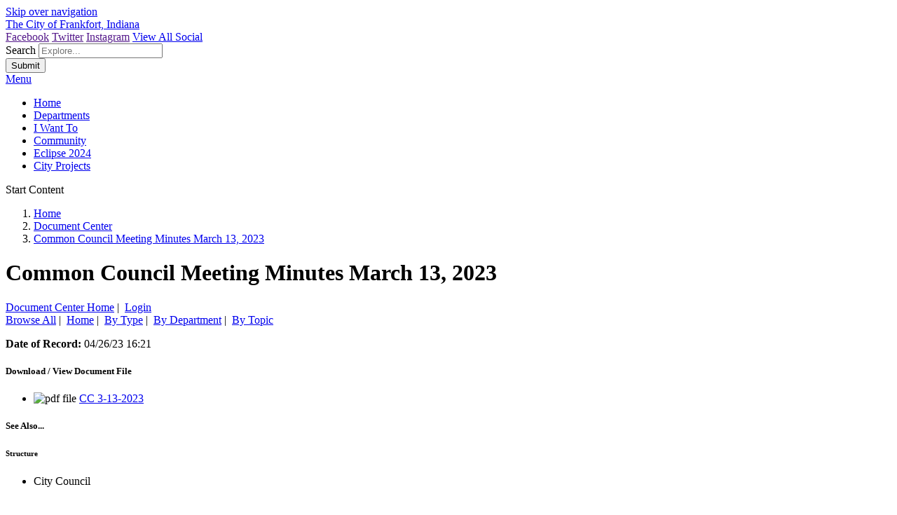

--- FILE ---
content_type: text/html; charset=ISO-8859-1
request_url: https://frankfort-in.gov/egov/apps/document/center.egov?view=detail&id=842
body_size: 4743
content:
<!DOCTYPE html>
<html xmlns="http://www.w3.org/1999/xhtml" lang="en" xml:lang="en">
	<head>
		<meta http-equiv="content-type" content="text/html; charset=utf-8" />
		<meta charset="utf-8">
		<meta name="robots" content="all" />
		<meta name="robots" content="index,follow" />
		<meta name="description" content="The official website of the City of Frankfort, Indiana" />
		<meta name="keywords" content="City of Frankfort, Frankfort, City of Frankfort Indiana, Frankfort Indiana, city, government, city council, boards, building department, public safety, parks, public works" />
		<meta property="og:title" content="Common Council Meeting Minutes March 13, 2023">
		<meta property="og:description" content="" />
		<meta property="og:image" content="http://209.43.45.10/images/misc/social-logo.png" />
		<meta property="og:url" content="https://frankfort-in.gov/egov/apps/document/center.egov"/>
		<meta property="og:site_name" content="City of Frankfort, Indiana" />
		<meta name="twitter:card" content="summary_large_image" />
		<meta name="twitter:image:alt" content="Common Council Meeting Minutes March 13, 2023">
		<meta name="viewport" content="width=device-width, initial-scale=1.0" />
		<meta http-equiv="X-UA-Compatible" content="IE=edge,chrome=1" />
		<title>Document Center / Common Council Meeting Minutes March 13, 2023 / The City of Frankfort, Indiana</title>
		<link rel="stylesheet" href="/include/css/styles.css?v=1" media="screen" />
		<link rel="stylesheet" href="/include/css/print.css" media="print" />
		<link rel="stylesheet" href="/include/css/top-nav-mm.css" media="screen" />
		<link rel="stylesheet" href="/include/fontawesome/all.min.css" />
		<link href="https://fonts.googleapis.com/css2?family=Open+Sans:ital,wght@0,400;0,700;1,400;1,700&family=Raleway&display=swap" rel="stylesheet">
		<!-- Begin eGov Includes -->
			<script type="text/javascript" src="https://frankfort-in.gov/egov/include/js/6.2_egov_log.js"></script>
			<script type="text/javascript" src="https://frankfort-in.gov/egov/include/js/6.2_egov_cdn.js"></script>
			<script type="text/javascript" src="https://frankfort-in.gov/egov/include/js/6.2_egov.js"></script>
			<script type="text/javascript" src="https://frankfort-in.gov/egov/include/js/mootools-1.6.0-core.js"></script>
			<script type="text/javascript" src="https://frankfort-in.gov/egov/include/js/mootools-1.6.0-more.js"></script>
			<script type="text/javascript" src="https://frankfort-in.gov/egov/include/js/eGovDOM.js"></script>
			<script type="text/javascript" src="https://frankfort-in.gov/egov/include/js/general.js"></script>
			<script type="text/javascript" src="https://frankfort-in.gov/egov/include/js/browser.js"></script>
			<script type="text/javascript" src="https://frankfort-in.gov/egov/include/js/public.js"></script>
			<script type="text/javascript" src="https://frankfort-in.gov/egov/include/js/cookie.js"></script>
			<script type="text/javascript" src="https://frankfort-in.gov/egov/include/js/ajax.js"></script>
			<script type="text/javascript" src="https://frankfort-in.gov/egov/include/js/dates.js"></script>
			<script type="text/javascript" src="https://frankfort-in.gov/egov/include/js/vars.js"></script>
			<script type="text/javascript" src="https://frankfort-in.gov/egov/include/js/6.2_egov_ajax.js"></script>
			<script type="text/javascript" src="https://frankfort-in.gov/egov/include/js/6.2_egov_form.js"></script>
			<script type="text/javascript" src="https://frankfort-in.gov/egov/include/js/6.2_egov_message.js"></script>
			<script type="text/javascript" src="https://frankfort-in.gov/egov/include/js/6.2_egov_mfa.js"></script>
			<script type="text/javascript" src="https://frankfort-in.gov/egov/include/js/6.2_egov_validate.js"></script>
			<script type="text/javascript" src="https://frankfort-in.gov/egov/include/js/6.2_egov_ui.js"></script>
			<script type="text/javascript" src="https://frankfort-in.gov/egov/include/js/6.2_egov_payment.js"></script>
			<script type="text/javascript" src="https://frankfort-in.gov/egov/include/js/6.2_egov_postback.js"></script>
			<script type="text/javascript" src="https://frankfort-in.gov/egov/include/js/6.2_parse_full_name.js"></script>
			<script type="text/javascript" src="https://frankfort-in.gov/egov/include/js/cleave.min.js"></script>
			<script type="text/javascript" src="https://frankfort-in.gov/egov/include/js/cleave-phone.i18n.js"></script>
			<script type="text/javascript" src="https://frankfort-in.gov/egov/include/js/tooltip.min.js"></script>
			<link rel="stylesheet" type="text/css" href="https://frankfort-in.gov/egov/include/css/egov_error.css" />
			<link rel="stylesheet" type="text/css" href="https://frankfort-in.gov/egov/include/css/public_common.css" />
			<link rel="stylesheet" type="text/css" href="https://frankfort-in.gov/egov/include_c/css/public_common_colors.css" />
			<link rel="stylesheet" type="text/css" href="https://frankfort-in.gov/egov/include/css/public_app_account.css" />
			<link rel="stylesheet" type="text/css" href="https://frankfort-in.gov/egov/include/css/public_common_detail.css" />
			<link rel="stylesheet" type="text/css" href="https://frankfort-in.gov/egov/include/css/public_app_document.css" />
			<link rel="stylesheet" type="text/css" href="https://frankfort-in.gov/egov/include/css/egov_default.css" />
			<link rel="stylesheet" type="text/css" href="https://frankfort-in.gov/egov/include/css/egov_tooltip.css" />
			<link rel="stylesheet" type="text/css" href="https://frankfort-in.gov/egov/include/css/6.2_common.css" />
			<link rel="stylesheet" type="text/css" href="https://frankfort-in.gov/egov/include/css/6.2_message_dialog.css" />
			<link rel="stylesheet" type="text/css" href="https://frankfort-in.gov/egov/include/css/6.2_public_payment_form.css" />
			<link rel="stylesheet" type="text/css" href="https://frankfort-in.gov/egov/include/css/6.2_flexboxgrid.min.css" />
			<link rel="stylesheet" type="text/css" href="https://frankfort-in.gov/egov/include/css/6.2_tooltip.css" />
			<link rel="stylesheet" type="text/css" href="https://frankfort-in.gov/egov/include/fontawesome/css/all.min.css" />
			<link rel="stylesheet" type="text/css" href="https://frankfort-in.gov/egov/include/css/6.2_mfa.css" />
		<script type="text/javascript">
			var eGov_mapDefault = {
				latitude: 40.2795,
				longitude: -86.5108,
				zoom: 14
			};
		</script>
			<script type="text/javascript" language="javascript">
				window.addEvent(
					'domready',
					function ()
					{
						/* Javascript Logging */
						eGov_log = new eGov_logClass();
						window.addEventListener('error', eGov_log.error);
					}
				);
			</script>
		<!-- End eGov Includes -->
		<script src="/include/js/scroll-spy-min.js"></script>
		<script src="/include/js/drop-down-menu-mm.js"></script>
		<script src="/include/js/top-nav-mm.js"></script>
		<script src="/include/js/text-find-replace.js"></script>
		<script src="/include/js/utilities.js"></script>
		<link rel="apple-touch-icon" sizes="180x180" href="/images/favicons/apple-touch-icon.png">
		<link rel="icon" type="image/png" sizes="32x32" href="/images/favicons/favicon-32x32.png">
		<link rel="icon" type="image/png" sizes="16x16" href="/images/favicons/favicon-16x16.png">
		<link rel="manifest" href="/images/favicons/site.webmanifest">
		<link rel="mask-icon" href="/images/favicons/safari-pinned-tab.svg" color="#a84c27">
		<link rel="shortcut icon" href="/images/favicons/favicon.ico">
		<meta name="msapplication-TileColor" content="#a84c27">
		<meta name="msapplication-config" content="/images/favicons/browserconfig.xml">
		<meta name="theme-color" content="#ffffff">
		<!-- Google tag (gtag.js) -->
		<script async src="https://www.googletagmanager.com/gtag/js?id=G-TYL48J73WY"></script>
		<script>
		  window.dataLayer = window.dataLayer || [];
		  function gtag(){
		  	dataLayer.push(arguments);
		  }
		  gtag('js', new Date());
		  gtag('config', 'G-TYL48J73WY');
		</script>
	</head>
	<body class="bodySecondary bodyApps" >
		<div class="secondaryBackground"></div>
		<div class="top">
			<!-- header -->
			<a class="skipLink" href="#startcontent">Skip over navigation</a>
			<header class="header" role="banner">
				<div class="titleSocial">
					<div class="clearfix wrap">
						<div class="siteTitle clearfix" id="siteLogo"><a href="/">The City of Frankfort, Indiana</a></div>
						<!-- social media links -->
						<div class="socialMediaLinks">
							<a href=""><span class="fab fa-facebook-f" aria-hidden="true"></span><span class="hiddenText">Facebook</span></a>
							<a href=""><span class="fab fa-twitter" aria-hidden="true"></span><span class="hiddenText">Twitter</span></a>
							<a href=""><span class="fab fa-instagram" aria-hidden="true"></span><span class="hiddenText">Instagram</span></a>
							<a href="/category/subcategory.php?categoryid=9">View All Social</a>
						</div>
						<!-- /social media links -->
					</div>
				</div>
				<!-- search container -->
				<div class="searchPositioner wrap">
					<div class="searchWrapper">
						<form class="searchForm" method="post" id="eGovQuickSearch" action="/egov/apps/search.egov" role="search">
							<input type="hidden" name="view" value="basic" id="view" />
							<input type="hidden" name="act" value="result" id="act" />
							<input type="hidden" name="page" value="1" id="page" />
							<div class="searchInputWrapper">
								<label for="eGov_searchTerms">Search</label>
								<input name="eGov_searchTerms" id="eGov_searchTerms" class="searchInput" type="search" spellcheck="true" placeholder="Explore...">
							</div>
							<button name="eGov_buttonSearchSubmit" id="eGov_buttonSearchSubmit" class="searchSubmit" type="submit"><i class="far fa-search"></i><span class="hiddenText">Submit</span></button>
						</form>
					</div>
				</div>
				<!-- /search container -->
				<!-- navigation -->
				<div id="navPositioner">
					<div id="nav" class="clearfix">
						<div id="menuToggleContainer"><a href="#" id="menuToggle" title="Toggle Menu">Menu</a></div>
						<div id="topNavContainer">
							<nav id="menuContainer" role="navigation">
								<ul id="topNav">
									<li id="homeItem"><a href="/" class="topLevel">Home</a></li>
									<li id="depaItem"><a href="/departments" class="topLevel">Departments</a></li>
									<li id="iwanItem"><a href="/category/index.php?categoryid=10" class="topLevel">I Want To</a></li>
									<li id="commItem"><a href="/category/index.php?categoryid=7" class="topLevel">Community</a></li>
									<li id="ecliItem"><a href="https://eclipseclintoncounty2024.com/" class="topLevel">Eclipse 2024</a></li>
									<li id="cityItem"><a href="/category/index.php?categoryid=8" class="topLevel">City Projects</a></li>
								</ul>
							</nav>
						</div>
					</div>
				</div>
				<!-- /navigation -->
			</header>
			<a name="startcontent" class="skipLink">Start Content</a>
			<!-- /header -->
		</div>
		<div class="mainContent">
			<div class="wrap">
				<div class="secondaryColumns">
					<div class="secondaryColumnsInner">
						<div class="column1" role="main">
							<!--  breadcrumbs -->
							<div class="breadcrumbs">
								<nav class="breadcrumbsInner" aria-label="Breadcrumb">
									<ol>
										<li>
											<a href="/" class="bread">Home</a>
										</li>
										<li><a href="/egov/apps/document/center.egov">Document Center</a>
										<li><a href="/egov/apps/document/center.egov" aria-current="page">Common Council Meeting Minutes March 13, 2023</a></li>
									</ol>
								</nav>
							</div>
							<!-- /breadcrumbs -->
								<h1 class="sectionTitle wrap">Common Council Meeting Minutes March 13, 2023</h1>
							<div id="eGov_content">
		<!-- account settings and login -->
			<div id="eGov_cartLoginAccount">
				<a href="/egov/apps/document/center.egov" title="Document Center Home">Document Center Home</a>&nbsp;|&nbsp;
					<a class="eGov_linkAccount" href="./center.egov?view=login" title="login">Login</a>
			</div>
		<!-- /account settings and login -->
		<!-- 
			<h2 class="sectionTitle">Common Council Meeting Minutes March 13, 2023</h2>
		 -->
				<div id="eGov_applicationSubNavigation">
						<a class="eGov_linkAppNav" href="./center.egov?view=browse;">Browse All</a>&nbsp;|&nbsp;
						<a class="eGov_linkAppNav" href="./center.egov?view=home;">Home</a>&nbsp;|&nbsp;
						<a class="eGov_linkAppNav" href="./center.egov?view=group;group=type">By Type</a>&nbsp;|&nbsp;
						<a class="eGov_linkAppNav" href="./center.egov?view=group;group=structure">By Department</a>&nbsp;|&nbsp;
						<a class="eGov_linkAppNav" href="./center.egov?view=group;group=topic">By Topic</a>
				</div>
		<div id="eGov_introSearch">
		</div>
	<div id="eGov_applicationContent">
<p id="eGov_publicDocumentDate"><strong>Date of Record:</strong> 04/26/23 16:21<br/></p>
<div class="eGov_publicDetailFloatContainer clearfix">
	<!-- begin file types -->
	<div id="eGov_publicDetailFileStats">
		<h5 class="eGov_publicSolidHeader">Download / View Document File</h5>
		<ul class="eGov_publicListNoBullets">
				<li><img src="/egov/imgs/apps/documents/pdf.png" alt="pdf file" /> <a class="eGov_listItemLink" href="https://frankfort-in.gov/egov/apps/document/center.egov?view=item&id=842" title="pdf">CC 3-13-2023</a></li>
	</div>
	<!-- end file types -->
	<!-- begin classification -->
	<div id="eGov_publicDetailClassification">
		<h5 class="eGov_publicSolidHeader">See Also...</h5>
			<h6 class="eGov_publicSolidSubHeader">Structure</h6>
			<ul class="eGov_publicListNoBullets">	
				<li>City Council</li>
			</ul>
		<br />
		<!--
			<h6 class="eGov_publicSolidSubHeader">Categories</h6>
			<ul class="eGov_publicListNoBullets">	
			</ul>
		-->
	</div>
	<!-- end classification -->
</div>
</div>
</div>
						</div>
						<div class="column2" role="aside">
							<div class="serviceIconsContainer">
	<div class="wrap">
		<div class="serviceIcons">
			<a href="https://codelibrary.amlegal.com/codes/frankfortin/latest/overview"><span class="far fa-fw fa-list-alt" aria-hidden="true"></span><span>Municipal Code</span></a>
			<a href="/meetings"><span class="far fa-fw fa-file-alt" aria-hidden="true"></span><span>Meeting Center</span></a>
			<a href="/egov/apps/document/center.egov"><span class="far fa-fw fa-copy" aria-hidden="true"></span><span>Document Center</span></a>
			<a href="/egov/apps/action/center.egov"><span class="fas fa-fw fa-cogs" aria-hidden="true"></span><span>Action Center</span></a>
			<a href="/egov/apps/staff/directory.egov"><span class="far fa-fw fa-users" aria-hidden="true"></span><span>Staff Directory</span></a>
			<a href="/egov/apps/map/viewer.egov"><span class="far fa-fw fa-map" aria-hidden="true"></span><span>Maps</span></a>
		</div>
	</div>
</div>
						</div>
					</div>
				</div>
			</div>
		</div>
		<!-- footer -->
		<footer class="footer" id="siteFooter">
			<div class="wrap clearfix">
				<div class="footerColumn clearfix">
					<img src="/images/footer/footer-logo.png" alt="City of Frankfort, Indiana">
					<p>
						&copy; 2026&nbsp;<a href="/">City of Frankfort, Indiana</a>
					</p>
					<ul>
						<li><a href="/privacy">Privacy Policy</a></li>
						<li><a href="/accessibility">Accessibility Statement</a></li>
						<li><a href="/terms">Terms of Use</a></li>
					</ul>
				</div>
				<div class="footerColumn">
					<img src="/images/footer/safest-cities.png" alt="Safest Cities Logo">
					<div class="clearfix">
						<img src="/images/footer/core-logo-w.png" alt="CORE Business Technologies" id="coreLogo" />
						<p>Site Design and Content Management by <br><a href="https://www.corebt.com" rel="nofollow">CORE Business Technologies</a></p>
					</div>
				</div>
			</div>
		</footer>
		<!-- /footer -->
		<div id="footerBlockPositioner">
			<div id="footerBlock"></div>
		</div>
				<div id="eGov_messageDialog" class="egov-message-dialog" style="display: none;">
				<div id="eGov_messageDialogContent" class="egov-message-dialog-content">
					<div id="eGov_messageDialogHeader" class="egov-message-dialog-header">
						<span id="eGov_messageDialogTitleClose" class="egov-message-dialog-close"><i class="fal fa-window-close" title="Close window"></i><i class="fas fa-window-close" title="Close window"></i></span>
						<h2 id="eGov_messageDialogTitle">Dialog Title</h2>
					</div>
					<div id="eGov_messageDialogBody" class="egov-message-dialog-body">
						<div id="eGov_messageDialogBodyProgress"></div>
						<div id="eGov_messageDialogBodyErrorMultiple">
							<p>The following <span id="eGov_messageDialogBodyErrorCount">x</span> errors were detected in the information you entered.</p>
							<ol id="eGov_messageDialogBodyErrorList"><li></li></ol>
							<p>Please correct these errors and try again.</p>
						</div>
						<div id="eGov_messageDialogBodyErrorSingle">
							<p>There is an error in the information you entered.</p>
							<p id="eGov_messageDialogBodyErrorSingleText"></p>
							<p>Please try again.</p>
						</div>
						<div id="eGov_messageDialogBodyOpen">
						</div>
					</div>
					<div id="eGov_messageDialogButton" class="egov-message-dialog-buttons">
						<input type="button" id="eGov_messageDialogButtonClose" value="Close" />
					</div>
				</div>
			</div>
</body>
	<script>this.top.location !== this.location && (this.top.location = this.location); </script>
</html>
